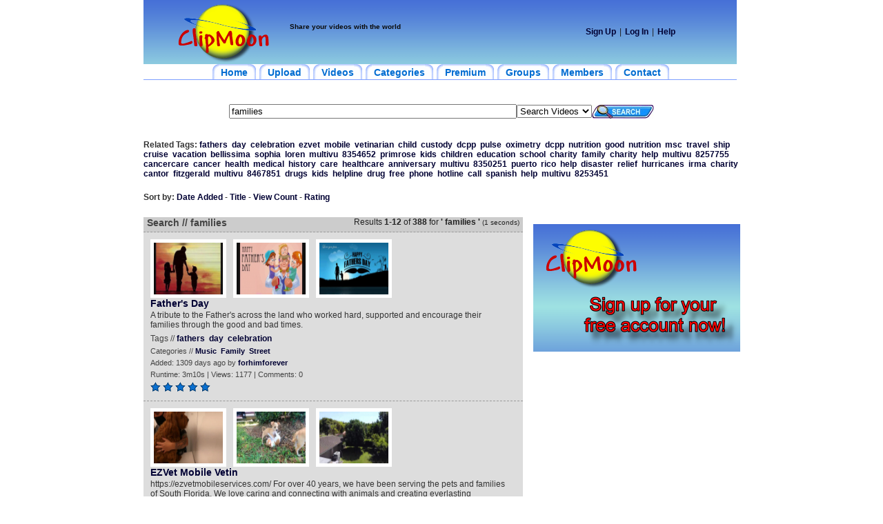

--- FILE ---
content_type: text/html; charset=UTF-8
request_url: http://www.clipmoon.com/tags/fresh-1/families/
body_size: 9439
content:
<html>
<head>
<title>ClipMoon - Families - Videos</title>
<meta http-equiv="Content-Type" content="text/html; charset=utf-8">
<META HTTP-EQUIV="Keywords" CONTENT="families, videos, upload, share, watch, sharing, community">
<META NAME="Title" CONTENT="ClipMoon - Families - Videos">
<META NAME="Keywords" CONTENT="families, videos, upload, share, watch, sharing, community">
<META NAME="Description" CONTENT="Find free families videos. Watch, upload and share videos. Get unlimited video hosting space. Your funny and free community.">
<META NAME="Abstractn" CONTENT="Find free families videos. Watch, upload and share videos. Get unlimited video hosting space. Your funny and free community.">
<META NAME="Page-Topic" CONTENT="Media">
<META NAME="Page-Type" CONTENT="Video">
<META NAME="Revisit-after" CONTENT="14 days"> 
<META NAME="Robots" CONTENT="INDEX,FOLLOW">
<META NAME="Language" CONTENT="EN">
<META NAME="Audience" CONTENT="All">

<link rel="alternate" type="application/rss+xml" title="RSS - 20 newest videos" href="http://www.clipmoon.com/rss/new/" /> 
<link rel="alternate" type="application/rss+xml" title="RSS - 20 most viewed videos" href="http://www.clipmoon.com/rss/views/" /> 
<link rel="alternate" type="application/rss+xml" title="RSS - 20 most commented videos" href="http://www.clipmoon.com/rss/comments/" />



<!--!!!!!!!!!!!!!!!!!!!!!!!! LIBRARY !!!!!!!!!!!!!!!!!!!!!!!!!!!!!!!!!!!-->
	<script src="http://www.clipmoon.com/ajax/cpaint2.inc.js" type="text/javascript"></script>
	<script src="http://www.clipmoon.com/js/myjavascriptfx.js" type="text/javascript"></script>
	<!-- !!!!!!!!!!!!!!!!!!!!!!!!!!!!!!!!!!!!!!!!!!!!!!!!!!!!!!!!!!!!!! -->

	<!--!!!!!!!!!!!!!!!!!!!!!!!!! Processing SCRIPT !!!!!!!!!!!!!!!!!!!-->
	<script language=JavaScript src=http://www.clipmoon.com/js/myjavascriptajax.js></script>
	<script language=JavaScript src=http://www.clipmoon.com/js/myjavascript.js></script>
	<link href="http://www.clipmoon.com/css/style.css" rel="stylesheet" type="text/css">
	<link href="http://www.clipmoon.com/css/menue.css" rel="stylesheet" type="text/css">
	<!--[if lte IE 6]><style>img.logo { behavior: url("http://www.clipmoon.com/css/iepngfix.htc") }</style><![endif]-->
	<!--[if lte IE 7]>
  <link href="http://www.clipmoon.com/css/ie.css" type="text/css" rel="stylesheet" media="all" />
  <![endif]-->
	<!-- !!!!!!!!!!!!!!!!!!!!!!!!!!!!!!!!!!!!!!!!!!!!!!!!!!!!!!!!!!!!!! -->



</head>
<body leftmargin="0" topmargin="0" marginwidth="0" marginheight="0" background-color="#F2F2F2" >






<table width="780" border="0" align="center" cellpadding="0" cellspacing="0" bgcolor="#FFFFFF">



  <tr>



    <td><table width="100%" border="0" cellspacing="0" cellpadding="0">



      <tr>







        <td><table width="778" border="0" cellspacing="0" cellpadding="0">



          <tr>



            <td><table width="100%"  border="0" cellspacing="0" cellpadding="0">



              <tr>



                <td><table width="100%"  border="0" cellspacing="0" cellpadding="0">



                  <tr>



                    



                    <td><table width="100%"  border="0" cellspacing="0" cellpadding="0">



                      <tr>



                        <td><table width="100%"  border="0" cellspacing="0" cellpadding="0">



                          <tr>











                            <TD vAlign=top>



                                 <div align="left">



                   <TABLE cellSpacing=0 cellPadding=0 width=860 border=0 background="http://www.clipmoon.com/images/g.gif">



                                <TBODY>



                                        <TR vAlign=center>



						<td height="93" align="right" width=212><a href="http://www.clipmoon.com">
							<img class="logo" src="http://www.clipmoon.com/images/cm3.png" width="200" height="93"></a></td>



						<td height="40">
						<h1><span class="style1"></span><font color="#A92534" size="4"><b><span class="deep_gray_ragular">Share your videos with the world</span></b></font></h1>
						</td>



						<TD align=center><span class="normal_blue">             




						



						



						






    <TABLE cellSpacing=0 cellPadding=0 border=0>



    <TBODY>



    <TR>



       <TD align="right">



		<A href="http://www.clipmoon.com/signup/"><STRONG>Sign Up</STRONG></A>



	   </TD>



		<TD



				style="PADDING-RIGHT: 5px; PADDING-LEFT: 5px; PADDING-BOTTOM: 0px; PADDING-TOP: 0px">|



		</TD>



		<TD align="center">



			<A href="http://www.clipmoon.com/login/">Log In</A>



		</TD>



		<TD



				style="PADDING-RIGHT: 5px; PADDING-LEFT: 5px; PADDING-BOTTOM: 0px; PADDING-TOP: 0px">|



		</TD>



		<TD style="PADDING-RIGHT: 5px">



			<A href="http://www.clipmoon.com/help/">Help</A>



		</TD>



		<TD align="right">&nbsp;



			</TD>



	</TR>	



	</TBODY></TABLE></TD></TR>



	</TBODY>



    </TABLE>



 


</span>



</td>



</tr>



</tbody>



</table>







</td>



</tr>



					<tr>






<td>



<div id="glowingtabs">
<ul>
<li><a href="http://www.clipmoon.com" title="Home"><span>Home</span></a></li>
<li><a href="http://www.clipmoon.com/upload-videos/" title="Upload Videos"><span>Upload</span></a></li>
<li><a href="http://www.clipmoon.com/watch-videos/" title="Watch Videos"><span>Videos</span></a></li>
<li><a href="http://www.clipmoon.com/video-categories/" title="Video Categories"><span>Categories</span></a></li>
<li><a href="http://www.clipmoon.com/premium-account/" title="Premium Account"><span>Premium</span></a></li>
<li><a href="http://www.clipmoon.com/groups/" title="Groups"><span>Groups</span></a></li>
<li><a href="http://www.clipmoon.com/members/" title="Members"><span>Members</span></a></li>
<li><a href="http://www.clipmoon.com/contact/" title="Contact"><span>Contact</span></a></li>
</ul>
<br style="clear: left" />
</td>



					</tr>






  </table></td>



					</tr>



</table></td>



</tr>



</table></td>



  </tr>



<tr>
<td height="15" align="center" background="http://www.clipmoon.com/images/nv_1_bg.jpg" class="normal_blue"></td>
</tr>
 </table></td>
</tr>








 
                                <table width="100%" border="0" cellspacing="0" cellpadding="0" id="table1">

                                <tr>

                                        <td align="center"><!--Copy and paste the code below into the location on your website where the ad will appear.-->
</td>

                                </tr>

                                </table><br /><tr>
        <FORM name=searchForm action="http://www.clipmoon.com/search_result2.php" method="get">
                <td align="center">
                        <table width="764"  border="0" cellspacing="0" cellpadding="0">
                        <tr>
                                <td>
                                        <table width="100%"  border="0" cellspacing="0" cellpadding="0">
                                        <tr>
                                                <td width="100">&nbsp;</td>
                                                <td height="34">
                                                        <INPUT size=50 tabIndex=1 maxLength=128 name="search_id" value="families">
                                                </td>
                                                <td><SELECT name=search_typ class=select_back_white>
                                                        <OPTION value=search_videos>Search Videos</OPTION>                                                        <OPTION value=search_users>Search Users</OPTION>                                                        <OPTION value=search_groups>Search Groups</OPTION>                                                    </SELECT>
                                                </td>
                                        <td><input type=image src="http://www.clipmoon.com/images/search_b.jpg" width="90" height="20"></td>
                                        <td width="100">&nbsp;</td>
                                        </tr>
                                        </table>
                                </td>
                        </tr>
                        </table>

                    </td>
        </FORM>
</tr>





<tr>
                <td align="center" valign="top">
<table width="746"  border="0" cellspacing="0" cellpadding="0">

                  <tr>
                  <td height=5>&nbsp;</td></tr>
                  <tr><td width=746>

<tr>
<td valign=top height=250>
         
<div style="MARGIN-BOTTOM: 10px; COLOR: #333; PADDING-TOP: 10px">
<strong>Related Tags:</strong>
<a style="FONT-SIZE: 12px" href="http://www.clipmoon.com/tags/fresh-1/fathers/">fathers</a>&nbsp;
<a style="FONT-SIZE: 12px" href="http://www.clipmoon.com/tags/fresh-1/day/">day</a>&nbsp;
<a style="FONT-SIZE: 12px" href="http://www.clipmoon.com/tags/fresh-1/celebration/">celebration</a>&nbsp;
<a style="FONT-SIZE: 12px" href="http://www.clipmoon.com/tags/fresh-1/ezvet/">ezvet</a>&nbsp;
<a style="FONT-SIZE: 12px" href="http://www.clipmoon.com/tags/fresh-1/mobile/">mobile</a>&nbsp;
<a style="FONT-SIZE: 12px" href="http://www.clipmoon.com/tags/fresh-1/vetinarian/">vetinarian</a>&nbsp;
<a style="FONT-SIZE: 12px" href="http://www.clipmoon.com/tags/fresh-1/child/">child</a>&nbsp;
<a style="FONT-SIZE: 12px" href="http://www.clipmoon.com/tags/fresh-1/custody/">custody</a>&nbsp;
<a style="FONT-SIZE: 12px" href="http://www.clipmoon.com/tags/fresh-1/dcpp/">dcpp</a>&nbsp;
<a style="FONT-SIZE: 12px" href="http://www.clipmoon.com/tags/fresh-1/pulse/">pulse</a>&nbsp;
<a style="FONT-SIZE: 12px" href="http://www.clipmoon.com/tags/fresh-1/oximetry/">oximetry</a>&nbsp;
<a style="FONT-SIZE: 12px" href="http://www.clipmoon.com/tags/fresh-1/dcpp/">dcpp</a>&nbsp;
<a style="FONT-SIZE: 12px" href="http://www.clipmoon.com/tags/fresh-1/nutrition/">nutrition</a>&nbsp;
<a style="FONT-SIZE: 12px" href="http://www.clipmoon.com/tags/fresh-1/good/">good</a>&nbsp;
<a style="FONT-SIZE: 12px" href="http://www.clipmoon.com/tags/fresh-1/nutrition/">nutrition</a>&nbsp;
<a style="FONT-SIZE: 12px" href="http://www.clipmoon.com/tags/fresh-1/msc/">msc</a>&nbsp;
<a style="FONT-SIZE: 12px" href="http://www.clipmoon.com/tags/fresh-1/travel/">travel</a>&nbsp;
<a style="FONT-SIZE: 12px" href="http://www.clipmoon.com/tags/fresh-1/ship/">ship</a>&nbsp;
<a style="FONT-SIZE: 12px" href="http://www.clipmoon.com/tags/fresh-1/cruise/">cruise</a>&nbsp;
<a style="FONT-SIZE: 12px" href="http://www.clipmoon.com/tags/fresh-1/vacation/">vacation</a>&nbsp;
<a style="FONT-SIZE: 12px" href="http://www.clipmoon.com/tags/fresh-1/bellissima/">bellissima</a>&nbsp;
<a style="FONT-SIZE: 12px" href="http://www.clipmoon.com/tags/fresh-1/sophia/">sophia</a>&nbsp;
<a style="FONT-SIZE: 12px" href="http://www.clipmoon.com/tags/fresh-1/loren/">loren</a>&nbsp;
<a style="FONT-SIZE: 12px" href="http://www.clipmoon.com/tags/fresh-1/multivu/">multivu</a>&nbsp;
<a style="FONT-SIZE: 12px" href="http://www.clipmoon.com/tags/fresh-1/8354652/">8354652</a>&nbsp;
<a style="FONT-SIZE: 12px" href="http://www.clipmoon.com/tags/fresh-1/primrose/">primrose</a>&nbsp;
<a style="FONT-SIZE: 12px" href="http://www.clipmoon.com/tags/fresh-1/kids/">kids</a>&nbsp;
<a style="FONT-SIZE: 12px" href="http://www.clipmoon.com/tags/fresh-1/children/">children</a>&nbsp;
<a style="FONT-SIZE: 12px" href="http://www.clipmoon.com/tags/fresh-1/education/">education</a>&nbsp;
<a style="FONT-SIZE: 12px" href="http://www.clipmoon.com/tags/fresh-1/school/">school</a>&nbsp;
<a style="FONT-SIZE: 12px" href="http://www.clipmoon.com/tags/fresh-1/charity/">charity</a>&nbsp;
<a style="FONT-SIZE: 12px" href="http://www.clipmoon.com/tags/fresh-1/family/">family</a>&nbsp;
<a style="FONT-SIZE: 12px" href="http://www.clipmoon.com/tags/fresh-1/charity/">charity</a>&nbsp;
<a style="FONT-SIZE: 12px" href="http://www.clipmoon.com/tags/fresh-1/help/">help</a>&nbsp;
<a style="FONT-SIZE: 12px" href="http://www.clipmoon.com/tags/fresh-1/multivu/">multivu</a>&nbsp;
<a style="FONT-SIZE: 12px" href="http://www.clipmoon.com/tags/fresh-1/8257755/">8257755</a>&nbsp;
<a style="FONT-SIZE: 12px" href="http://www.clipmoon.com/tags/fresh-1/cancercare/">cancercare</a>&nbsp;
<a style="FONT-SIZE: 12px" href="http://www.clipmoon.com/tags/fresh-1/cancer/">cancer</a>&nbsp;
<a style="FONT-SIZE: 12px" href="http://www.clipmoon.com/tags/fresh-1/health/">health</a>&nbsp;
<a style="FONT-SIZE: 12px" href="http://www.clipmoon.com/tags/fresh-1/medical/">medical</a>&nbsp;
<a style="FONT-SIZE: 12px" href="http://www.clipmoon.com/tags/fresh-1/history/">history</a>&nbsp;
<a style="FONT-SIZE: 12px" href="http://www.clipmoon.com/tags/fresh-1/care/">care</a>&nbsp;
<a style="FONT-SIZE: 12px" href="http://www.clipmoon.com/tags/fresh-1/healthcare/">healthcare</a>&nbsp;
<a style="FONT-SIZE: 12px" href="http://www.clipmoon.com/tags/fresh-1/anniversary/">anniversary</a>&nbsp;
<a style="FONT-SIZE: 12px" href="http://www.clipmoon.com/tags/fresh-1/multivu/">multivu</a>&nbsp;
<a style="FONT-SIZE: 12px" href="http://www.clipmoon.com/tags/fresh-1/8350251/">8350251</a>&nbsp;
<a style="FONT-SIZE: 12px" href="http://www.clipmoon.com/tags/fresh-1/puerto/">puerto</a>&nbsp;
<a style="FONT-SIZE: 12px" href="http://www.clipmoon.com/tags/fresh-1/rico/">rico</a>&nbsp;
<a style="FONT-SIZE: 12px" href="http://www.clipmoon.com/tags/fresh-1/help/">help</a>&nbsp;
<a style="FONT-SIZE: 12px" href="http://www.clipmoon.com/tags/fresh-1/disaster/">disaster</a>&nbsp;
<a style="FONT-SIZE: 12px" href="http://www.clipmoon.com/tags/fresh-1/relief/">relief</a>&nbsp;
<a style="FONT-SIZE: 12px" href="http://www.clipmoon.com/tags/fresh-1/hurricanes/">hurricanes</a>&nbsp;
<a style="FONT-SIZE: 12px" href="http://www.clipmoon.com/tags/fresh-1/irma/">irma</a>&nbsp;
<a style="FONT-SIZE: 12px" href="http://www.clipmoon.com/tags/fresh-1/charity/">charity</a>&nbsp;
<a style="FONT-SIZE: 12px" href="http://www.clipmoon.com/tags/fresh-1/cantor/">cantor</a>&nbsp;
<a style="FONT-SIZE: 12px" href="http://www.clipmoon.com/tags/fresh-1/fitzgerald/">fitzgerald</a>&nbsp;
<a style="FONT-SIZE: 12px" href="http://www.clipmoon.com/tags/fresh-1/multivu/">multivu</a>&nbsp;
<a style="FONT-SIZE: 12px" href="http://www.clipmoon.com/tags/fresh-1/8467851/">8467851</a>&nbsp;
<a style="FONT-SIZE: 12px" href="http://www.clipmoon.com/tags/fresh-1/drugs/">drugs</a>&nbsp;
<a style="FONT-SIZE: 12px" href="http://www.clipmoon.com/tags/fresh-1/kids/">kids</a>&nbsp;
<a style="FONT-SIZE: 12px" href="http://www.clipmoon.com/tags/fresh-1/helpline/">helpline</a>&nbsp;
<a style="FONT-SIZE: 12px" href="http://www.clipmoon.com/tags/fresh-1/drug/">drug</a>&nbsp;
<a style="FONT-SIZE: 12px" href="http://www.clipmoon.com/tags/fresh-1/free/">free</a>&nbsp;
<a style="FONT-SIZE: 12px" href="http://www.clipmoon.com/tags/fresh-1/phone/">phone</a>&nbsp;
<a style="FONT-SIZE: 12px" href="http://www.clipmoon.com/tags/fresh-1/hotline/">hotline</a>&nbsp;
<a style="FONT-SIZE: 12px" href="http://www.clipmoon.com/tags/fresh-1/call/">call</a>&nbsp;
<a style="FONT-SIZE: 12px" href="http://www.clipmoon.com/tags/fresh-1/spanish/">spanish</a>&nbsp;
<a style="FONT-SIZE: 12px" href="http://www.clipmoon.com/tags/fresh-1/help/">help</a>&nbsp;
<a style="FONT-SIZE: 12px" href="http://www.clipmoon.com/tags/fresh-1/multivu/">multivu</a>&nbsp;
<a style="FONT-SIZE: 12px" href="http://www.clipmoon.com/tags/fresh-1/8253451/">8253451</a>&nbsp;
</div>

<DIV style="MARGIN-BOTTOM: 10px; COLOR: #333; PADDING-TOP: 10px">
<B>Sort by:</B>
<A href="http://www.clipmoon.com/tags/fresh-1/families/">Date Added</A> -
<A href="http://www.clipmoon.com/tags/title-1/families/">Title</A> -
<A href="http://www.clipmoon.com/tags/views-1/families/">View Count</A> -
<A href="http://www.clipmoon.com/tags/rate-1/families/">Rating</A></DIV>

<DIV style="PADDING-BOTTOM: 12px"></DIV>
<TABLE cellSpacing=0 cellPadding=0 width="100%" align=center border=0>
<TBODY>
<TR vAlign=top>
<TD style="PADDING-RIGHT: 15px">
        <TABLE class=roundedTable cellSpacing=0 cellPadding=0 width=550 align=center bgColor=#dddddd border=0>
        <TBODY>
        <TR>
        <TD></TD>
        <TD width=550>

                <DIV class=moduleTitleBar>
        <TABLE cellSpacing=0 cellPadding=0 width="100%" border=0 id="table5">
        <TBODY>
        <TR vAlign=top>
        <TD>
        <DIV class=moduleTitle>Search // families</DIV></TD>
        <TD align=right>
        <DIV style="MARGIN-RIGHT: 5px">Results <B>1</B>-<B>12</B> of <B>388</B> for
        <B>
        '         families
         '
        </B>
        <SPAN style="FONT-SIZE: smaller"> (1 seconds)</SPAN>
        </DIV>
        </TD>
        </TR>
        </TBODY>
        </TABLE>
        </DIV>


                        <DIV class=moduleEntry>
        <TABLE cellSpacing=0 cellPadding=0 width="100%" border=0 id="table6">
        <TBODY>
        <TR vAlign=top>
        <TD>
        <TABLE cellSpacing=0 cellPadding=0 border=0 id="table7"><TBODY><TR>
        <TD><A href="http://www.clipmoon.com/videos/75350cf/father-s-day.html">
        <IMG class=moduleEntryThumb height=75 src="http://www.clipmoon.com/thumb/1_75350.jpg" width=100>
        </A>
        </TD>
        <TD>
        <A href="http://www.clipmoon.com/videos/75350cf/father-s-day.html">
        <IMG class=moduleEntryThumb height=75 src="http://www.clipmoon.com/thumb/2_75350.jpg" width=100>
        </A>
        </TD>
        <TD>
        <A href="http://www.clipmoon.com/videos/75350cf/father-s-day.html">
        <IMG class=moduleEntryThumb height=75 src="http://www.clipmoon.com/thumb/3_75350.jpg" width=100>
        </A>
        </TD>
        </TR></TBODY></TABLE>
        <DIV class=moduleEntryTitle>
        <A href="http://www.clipmoon.com/videos/75350cf/father-s-day.html">Father's Day</A></DIV>
        <DIV class=moduleEntryDescription>A tribute to the Father's across the land who worked hard, supported and encourage their families through the good and bad times.</DIV>
        <DIV class=moduleEntryTags>Tags //
        
                <A href="http://www.clipmoon.com/tags/fresh-1/fathers/">fathers</A>&nbsp;
                <A href="http://www.clipmoon.com/tags/fresh-1/day/">day</A>&nbsp;
                <A href="http://www.clipmoon.com/tags/fresh-1/celebration/">celebration</A>&nbsp;
                </DIV>

        <DIV class=moduleEntryDetails>Categories //
        

                <A href="http://www.clipmoon.com/video-categories/8/music-1.html">Music</A>&nbsp;
                <A href="http://www.clipmoon.com/video-categories/14/family-1.html">Family</A>&nbsp;
                <A href="http://www.clipmoon.com/video-categories/21/street-1.html">Street</A>&nbsp;
                </DIV>
        
        <DIV class=moduleEntryDetails>Added:
        
        1309 days  ago by
        
        <A href="http://www.clipmoon.com/user/forhimforever/">forhimforever</A>
        </DIV>
        <DIV class=moduleEntryDetails>
         
 
 
            
Runtime: 3m10s | Views: 1177 |
        
        Comments: 0
        </DIV>
        <NOBR><img src='http://www.clipmoon.com/images/star.gif' width=15>&nbsp;<img src='http://www.clipmoon.com/images/star.gif' width=15>&nbsp;<img src='http://www.clipmoon.com/images/star.gif' width=15>&nbsp;<img src='http://www.clipmoon.com/images/star.gif' width=15>&nbsp;<img src='http://www.clipmoon.com/images/star.gif' width=15>&nbsp;</NOBR></TD>
        
        <TD width="1%">
        &nbsp;<p>&nbsp;</p>
		<p>&nbsp;</TD></TR>
        </TABLE>
        </DIV>
                                <DIV class=moduleEntry>
        <TABLE cellSpacing=0 cellPadding=0 width="100%" border=0 id="table6">
        <TBODY>
        <TR vAlign=top>
        <TD>
        <TABLE cellSpacing=0 cellPadding=0 border=0 id="table7"><TBODY><TR>
        <TD><A href="http://www.clipmoon.com/videos/7505950/ezvet-mobile-vetin.html">
        <IMG class=moduleEntryThumb height=75 src="http://www.clipmoon.com/thumb/1_75059.jpg" width=100>
        </A>
        </TD>
        <TD>
        <A href="http://www.clipmoon.com/videos/7505950/ezvet-mobile-vetin.html">
        <IMG class=moduleEntryThumb height=75 src="http://www.clipmoon.com/thumb/2_75059.jpg" width=100>
        </A>
        </TD>
        <TD>
        <A href="http://www.clipmoon.com/videos/7505950/ezvet-mobile-vetin.html">
        <IMG class=moduleEntryThumb height=75 src="http://www.clipmoon.com/thumb/3_75059.jpg" width=100>
        </A>
        </TD>
        </TR></TBODY></TABLE>
        <DIV class=moduleEntryTitle>
        <A href="http://www.clipmoon.com/videos/7505950/ezvet-mobile-vetin.html">EZVet Mobile Vetin</A></DIV>
        <DIV class=moduleEntryDescription>https://ezvetmobileservices.com/ 

For over 40 years, we have been serving the pets and families of South Florida. We love caring and connecting with animals and creating everlasting relationships. We provide veterinary care for your fur baby as if they were our own, and ensure that they receive the highest quality attention, from annual vaccines to acute care without leaving your home.</DIV>
        <DIV class=moduleEntryTags>Tags //
        
                <A href="http://www.clipmoon.com/tags/fresh-1/ezvet/">ezvet</A>&nbsp;
                <A href="http://www.clipmoon.com/tags/fresh-1/mobile/">mobile</A>&nbsp;
                <A href="http://www.clipmoon.com/tags/fresh-1/vetinarian/">vetinarian</A>&nbsp;
                </DIV>

        <DIV class=moduleEntryDetails>Categories //
        

                <A href="http://www.clipmoon.com/video-categories/9/pets-and-animals-1.html">Pets and Animals</A>&nbsp;
                </DIV>
        
        <DIV class=moduleEntryDetails>Added:
        
        1645 days  ago by
        
        <A href="http://www.clipmoon.com/user/johngeltkn/">johngeltkn</A>
        </DIV>
        <DIV class=moduleEntryDetails>
         
 
 
 
 
 
            
Runtime: 0m54s | Views: 1254 |
        
        Comments: 0
        </DIV>
        <NOBR><img src='http://www.clipmoon.com/images/star.gif' width=15>&nbsp;<img src='http://www.clipmoon.com/images/star.gif' width=15>&nbsp;<img src='http://www.clipmoon.com/images/star.gif' width=15>&nbsp;<img src='http://www.clipmoon.com/images/star.gif' width=15>&nbsp;<img src='http://www.clipmoon.com/images/star.gif' width=15>&nbsp;</NOBR></TD>
        
        <TD width="1%">
        &nbsp;<p>&nbsp;</p>
		<p>&nbsp;</TD></TR>
        </TABLE>
        </DIV>
                                <DIV class=moduleEntry>
        <TABLE cellSpacing=0 cellPadding=0 width="100%" border=0 id="table6">
        <TBODY>
        <TR vAlign=top>
        <TD>
        <TABLE cellSpacing=0 cellPadding=0 border=0 id="table7"><TBODY><TR>
        <TD><A href="http://www.clipmoon.com/videos/74935e7/can-my-ex-spouse-make-me-pay-for-a-private-school-for-our-child-in-new-jersey-.html">
        <IMG class=moduleEntryThumb height=75 src="http://www.clipmoon.com/thumb/1_74935.jpg" width=100>
        </A>
        </TD>
        <TD>
        <A href="http://www.clipmoon.com/videos/74935e7/can-my-ex-spouse-make-me-pay-for-a-private-school-for-our-child-in-new-jersey-.html">
        <IMG class=moduleEntryThumb height=75 src="http://www.clipmoon.com/thumb/2_74935.jpg" width=100>
        </A>
        </TD>
        <TD>
        <A href="http://www.clipmoon.com/videos/74935e7/can-my-ex-spouse-make-me-pay-for-a-private-school-for-our-child-in-new-jersey-.html">
        <IMG class=moduleEntryThumb height=75 src="http://www.clipmoon.com/thumb/3_74935.jpg" width=100>
        </A>
        </TD>
        </TR></TBODY></TABLE>
        <DIV class=moduleEntryTitle>
        <A href="http://www.clipmoon.com/videos/74935e7/can-my-ex-spouse-make-me-pay-for-a-private-school-for-our-child-in-new-jersey-.html">Can My Ex Spouse Make Me Pay for a Private School for Our Child in New Jersey?</A></DIV>
        <DIV class=moduleEntryDescription>http://familylaw.video  Making decisions with your ex regarding your children can be challenging.  Allison Williams explains the law.

You can find out more about the subject or get legal help at:
http://familylawyersnewjersey.com
or call: (908) 810-1083

Williams Law Group, LLC
830 Morris Turnpike, #206
Short Hills, NJ 07078

Williams Law Group helps families through all types of family issues.</DIV>
        <DIV class=moduleEntryTags>Tags //
        
                <A href="http://www.clipmoon.com/tags/fresh-1/child/">child</A>&nbsp;
                <A href="http://www.clipmoon.com/tags/fresh-1/custody/">custody</A>&nbsp;
                </DIV>

        <DIV class=moduleEntryDetails>Categories //
        

                <A href="http://www.clipmoon.com/video-categories/10/miscellaneous-1.html">Miscellaneous</A>&nbsp;
                </DIV>
        
        <DIV class=moduleEntryDetails>Added:
        
        1788 days  ago by
        
        <A href="http://www.clipmoon.com/user/johngeltkn/">johngeltkn</A>
        </DIV>
        <DIV class=moduleEntryDetails>
         
 
 
            
Runtime: 1m7s | Views: 1405 |
        
        Comments: 0
        </DIV>
        <NOBR>Not yet rated</NOBR></TD>
        
        <TD width="1%">
        &nbsp;<p>&nbsp;</p>
		<p>&nbsp;</TD></TR>
        </TABLE>
        </DIV>
                                <DIV class=moduleEntry>
        <TABLE cellSpacing=0 cellPadding=0 width="100%" border=0 id="table6">
        <TBODY>
        <TR vAlign=top>
        <TD>
        <TABLE cellSpacing=0 cellPadding=0 border=0 id="table7"><TBODY><TR>
        <TD><A href="http://www.clipmoon.com/videos/74876e2/what-is-child-custody-.html">
        <IMG class=moduleEntryThumb height=75 src="http://www.clipmoon.com/thumb/1_74876.jpg" width=100>
        </A>
        </TD>
        <TD>
        <A href="http://www.clipmoon.com/videos/74876e2/what-is-child-custody-.html">
        <IMG class=moduleEntryThumb height=75 src="http://www.clipmoon.com/thumb/2_74876.jpg" width=100>
        </A>
        </TD>
        <TD>
        <A href="http://www.clipmoon.com/videos/74876e2/what-is-child-custody-.html">
        <IMG class=moduleEntryThumb height=75 src="http://www.clipmoon.com/thumb/3_74876.jpg" width=100>
        </A>
        </TD>
        </TR></TBODY></TABLE>
        <DIV class=moduleEntryTitle>
        <A href="http://www.clipmoon.com/videos/74876e2/what-is-child-custody-.html">What is Child Custody?</A></DIV>
        <DIV class=moduleEntryDescription>http://familylaw.video  Allison Williams from the Williams Law Group defines child custody.

You can find out more about the subject or get legal help at:
http://familylawyersnewjersey.com
or call: (908) 810-1083	

Williams Law Group, LLC
830 Morris Turnpike, #206
Short Hills, NJ 07078
Williams Law Group helps families through all types of family issues.</DIV>
        <DIV class=moduleEntryTags>Tags //
        
                <A href="http://www.clipmoon.com/tags/fresh-1/dcpp/">dcpp</A>&nbsp;
                </DIV>

        <DIV class=moduleEntryDetails>Categories //
        

                <A href="http://www.clipmoon.com/video-categories/10/miscellaneous-1.html">Miscellaneous</A>&nbsp;
                </DIV>
        
        <DIV class=moduleEntryDetails>Added:
        
        1877 days  ago by
        
        <A href="http://www.clipmoon.com/user/johngeltkn/">johngeltkn</A>
        </DIV>
        <DIV class=moduleEntryDetails>
         
 
 
 
 
 
            
Runtime: 0m52s | Views: 1016 |
        
        Comments: 0
        </DIV>
        <NOBR>Not yet rated</NOBR></TD>
        
        <TD width="1%">
        &nbsp;<p>&nbsp;</p>
		<p>&nbsp;</TD></TR>
        </TABLE>
        </DIV>
                                <DIV class=moduleEntry>
        <TABLE cellSpacing=0 cellPadding=0 width="100%" border=0 id="table6">
        <TBODY>
        <TR vAlign=top>
        <TD>
        <TABLE cellSpacing=0 cellPadding=0 border=0 id="table7"><TBODY><TR>
        <TD><A href="http://www.clipmoon.com/videos/74868c7/fingertip-pulse-oximeter-how-to-use.html">
        <IMG class=moduleEntryThumb height=75 src="http://www.clipmoon.com/thumb/1_74868.jpg" width=100>
        </A>
        </TD>
        <TD>
        <A href="http://www.clipmoon.com/videos/74868c7/fingertip-pulse-oximeter-how-to-use.html">
        <IMG class=moduleEntryThumb height=75 src="http://www.clipmoon.com/thumb/2_74868.jpg" width=100>
        </A>
        </TD>
        <TD>
        <A href="http://www.clipmoon.com/videos/74868c7/fingertip-pulse-oximeter-how-to-use.html">
        <IMG class=moduleEntryThumb height=75 src="http://www.clipmoon.com/thumb/3_74868.jpg" width=100>
        </A>
        </TD>
        </TR></TBODY></TABLE>
        <DIV class=moduleEntryTitle>
        <A href="http://www.clipmoon.com/videos/74868c7/fingertip-pulse-oximeter-how-to-use.html">Fingertip Pulse Oximeter - How to Use</A></DIV>
        <DIV class=moduleEntryDescription>https://empirexshop.com/product/pulse-oximeter-finger-clip/ Fingertip pulse oximeter for simple daily checking, can be used in families, school, social care institutions, community center, etc.</DIV>
        <DIV class=moduleEntryTags>Tags //
        
                <A href="http://www.clipmoon.com/tags/fresh-1/pulse/">pulse</A>&nbsp;
                <A href="http://www.clipmoon.com/tags/fresh-1/oximetry/">oximetry</A>&nbsp;
                </DIV>

        <DIV class=moduleEntryDetails>Categories //
        

                <A href="http://www.clipmoon.com/video-categories/10/miscellaneous-1.html">Miscellaneous</A>&nbsp;
                </DIV>
        
        <DIV class=moduleEntryDetails>Added:
        
        1890 days  ago by
        
        <A href="http://www.clipmoon.com/user/johngeltkn/">johngeltkn</A>
        </DIV>
        <DIV class=moduleEntryDetails>
         
 
 
 
 
 
            
Runtime: 0m46s | Views: 967 |
        
        Comments: 0
        </DIV>
        <NOBR>Not yet rated</NOBR></TD>
        
        <TD width="1%">
        &nbsp;<p>&nbsp;</p>
		<p>&nbsp;</TD></TR>
        </TABLE>
        </DIV>
                                <DIV class=moduleEntry>
        <TABLE cellSpacing=0 cellPadding=0 width="100%" border=0 id="table6">
        <TBODY>
        <TR vAlign=top>
        <TD>
        <TABLE cellSpacing=0 cellPadding=0 border=0 id="table7"><TBODY><TR>
        <TD><A href="http://www.clipmoon.com/videos/74820bd/at-what-age-can-my-children-decide-where-they-want-to-live-.html">
        <IMG class=moduleEntryThumb height=75 src="http://www.clipmoon.com/thumb/1_74820.jpg" width=100>
        </A>
        </TD>
        <TD>
        <A href="http://www.clipmoon.com/videos/74820bd/at-what-age-can-my-children-decide-where-they-want-to-live-.html">
        <IMG class=moduleEntryThumb height=75 src="http://www.clipmoon.com/thumb/2_74820.jpg" width=100>
        </A>
        </TD>
        <TD>
        <A href="http://www.clipmoon.com/videos/74820bd/at-what-age-can-my-children-decide-where-they-want-to-live-.html">
        <IMG class=moduleEntryThumb height=75 src="http://www.clipmoon.com/thumb/3_74820.jpg" width=100>
        </A>
        </TD>
        </TR></TBODY></TABLE>
        <DIV class=moduleEntryTitle>
        <A href="http://www.clipmoon.com/videos/74820bd/at-what-age-can-my-children-decide-where-they-want-to-live-.html">At What Age Can My Children Decide Where They Want to Live?</A></DIV>
        <DIV class=moduleEntryDescription>http://familylaw.video During a family dispute, the children can be given the choice of where they want to live.  Allison Williams explains the details.

You can find out more about the subject or get legal help at:

http://familylawyersnewjersey.com
or call: (908) 810-1083

Williams Law Group, LLC
830 Morris Turnpike, #206
Short Hills, NJ 07078

Williams Law Group helps families through all types of family issues.</DIV>
        <DIV class=moduleEntryTags>Tags //
        
                <A href="http://www.clipmoon.com/tags/fresh-1/dcpp/">dcpp</A>&nbsp;
                </DIV>

        <DIV class=moduleEntryDetails>Categories //
        

                <A href="http://www.clipmoon.com/video-categories/10/miscellaneous-1.html">Miscellaneous</A>&nbsp;
                </DIV>
        
        <DIV class=moduleEntryDetails>Added:
        
        1906 days  ago by
        
        <A href="http://www.clipmoon.com/user/johngeltkn/">johngeltkn</A>
        </DIV>
        <DIV class=moduleEntryDetails>
         
 
 
 
 
 
            
Runtime: 0m51s | Views: 1185 |
        
        Comments: 0
        </DIV>
        <NOBR>Not yet rated</NOBR></TD>
        
        <TD width="1%">
        &nbsp;<p>&nbsp;</p>
		<p>&nbsp;</TD></TR>
        </TABLE>
        </DIV>
                                <DIV class=moduleEntry>
        <TABLE cellSpacing=0 cellPadding=0 width="100%" border=0 id="table6">
        <TBODY>
        <TR vAlign=top>
        <TD>
        <TABLE cellSpacing=0 cellPadding=0 border=0 id="table7"><TBODY><TR>
        <TD><A href="http://www.clipmoon.com/videos/74660df/this-nutritional-information-can-save-and-extend-your-life.html">
        <IMG class=moduleEntryThumb height=75 src="http://www.clipmoon.com/thumb/1_74660.jpg" width=100>
        </A>
        </TD>
        <TD>
        <A href="http://www.clipmoon.com/videos/74660df/this-nutritional-information-can-save-and-extend-your-life.html">
        <IMG class=moduleEntryThumb height=75 src="http://www.clipmoon.com/thumb/2_74660.jpg" width=100>
        </A>
        </TD>
        <TD>
        <A href="http://www.clipmoon.com/videos/74660df/this-nutritional-information-can-save-and-extend-your-life.html">
        <IMG class=moduleEntryThumb height=75 src="http://www.clipmoon.com/thumb/3_74660.jpg" width=100>
        </A>
        </TD>
        </TR></TBODY></TABLE>
        <DIV class=moduleEntryTitle>
        <A href="http://www.clipmoon.com/videos/74660df/this-nutritional-information-can-save-and-extend-your-life.html">This Nutritional Information Can Save And Extend Your Life</A></DIV>
        <DIV class=moduleEntryDescription>Many families have a hard time trying to decide what foods they should be eating and which ones to avoid. The problem is a lot of the nutritional information out there is contradictory. This, along with the need to save time, to make quick lunches or dinners makes many families susceptible to making the wrong food choices.</DIV>
        <DIV class=moduleEntryTags>Tags //
        
                <A href="http://www.clipmoon.com/tags/fresh-1/nutrition/">nutrition</A>&nbsp;
                <A href="http://www.clipmoon.com/tags/fresh-1/good/">good</A>&nbsp;
                <A href="http://www.clipmoon.com/tags/fresh-1/nutrition/">nutrition</A>&nbsp;
                </DIV>

        <DIV class=moduleEntryDetails>Categories //
        

                <A href="http://www.clipmoon.com/video-categories/14/family-1.html">Family</A>&nbsp;
                </DIV>
        
        <DIV class=moduleEntryDetails>Added:
        
        1995 days  ago by
        
        <A href="http://www.clipmoon.com/user/rss41/">rss41</A>
        </DIV>
        <DIV class=moduleEntryDetails>
         
 
 
 
 
 
            
Runtime: 3m43s | Views: 1145 |
        
        Comments: 0
        </DIV>
        <NOBR>Not yet rated</NOBR></TD>
        
        <TD width="1%">
        &nbsp;<p>&nbsp;</p>
		<p>&nbsp;</TD></TR>
        </TABLE>
        </DIV>
                                <DIV class=moduleEntry>
        <TABLE cellSpacing=0 cellPadding=0 width="100%" border=0 id="table6">
        <TBODY>
        <TR vAlign=top>
        <TD>
        <TABLE cellSpacing=0 cellPadding=0 border=0 id="table7"><TBODY><TR>
        <TD><A href="http://www.clipmoon.com/videos/74127ef/msc-bellissima-ship-tour.html">
        <IMG class=moduleEntryThumb height=75 src="http://www.clipmoon.com/thumb/1_74127.jpg" width=100>
        </A>
        </TD>
        <TD>
        <A href="http://www.clipmoon.com/videos/74127ef/msc-bellissima-ship-tour.html">
        <IMG class=moduleEntryThumb height=75 src="http://www.clipmoon.com/thumb/2_74127.jpg" width=100>
        </A>
        </TD>
        <TD>
        <A href="http://www.clipmoon.com/videos/74127ef/msc-bellissima-ship-tour.html">
        <IMG class=moduleEntryThumb height=75 src="http://www.clipmoon.com/thumb/3_74127.jpg" width=100>
        </A>
        </TD>
        </TR></TBODY></TABLE>
        <DIV class=moduleEntryTitle>
        <A href="http://www.clipmoon.com/videos/74127ef/msc-bellissima-ship-tour.html">MSC Bellissima Ship Tour</A></DIV>
        <DIV class=moduleEntryDescription>On Saturday, March 2, MSC Cruises, the leading cruise line in Europe officially welcomed the latest addition to the Company’s modern fleet - MSC Bellissima. The Company’s new flagship was named in a glamourous and traditional maritime Naming Ceremony in the port of Southampton. A host of stars, VIPs, key travel partners and international media attended the event as well as top management from MSC Cruises and its parent company MSC Group. Gianluigi Aponte, MSC Group’s founder and executive chairman as well as the ship owner, attended together with the Aponte and Aponte-Vago families. MSC Cruises’ Godmother Sophia Loren officially named her 14th ship, which is fitting since the glamourous Hollywood legend is renowned for her style and elegance.
To view the multimedia release go to:
https://www.multivu.com/players/English/8354652-msc-cruises-bellissima-ship-christening/</DIV>
        <DIV class=moduleEntryTags>Tags //
        
                <A href="http://www.clipmoon.com/tags/fresh-1/msc/">msc</A>&nbsp;
                <A href="http://www.clipmoon.com/tags/fresh-1/travel/">travel</A>&nbsp;
                <A href="http://www.clipmoon.com/tags/fresh-1/ship/">ship</A>&nbsp;
                <A href="http://www.clipmoon.com/tags/fresh-1/cruise/">cruise</A>&nbsp;
                <A href="http://www.clipmoon.com/tags/fresh-1/vacation/">vacation</A>&nbsp;
                <A href="http://www.clipmoon.com/tags/fresh-1/bellissima/">bellissima</A>&nbsp;
                <A href="http://www.clipmoon.com/tags/fresh-1/sophia/">sophia</A>&nbsp;
                <A href="http://www.clipmoon.com/tags/fresh-1/loren/">loren</A>&nbsp;
                <A href="http://www.clipmoon.com/tags/fresh-1/multivu/">multivu</A>&nbsp;
                <A href="http://www.clipmoon.com/tags/fresh-1/8354652/">8354652</A>&nbsp;
                </DIV>

        <DIV class=moduleEntryDetails>Categories //
        

                <A href="http://www.clipmoon.com/video-categories/10/miscellaneous-1.html">Miscellaneous</A>&nbsp;
                </DIV>
        
        <DIV class=moduleEntryDetails>Added:
        
        2512 days  ago by
        
        <A href="http://www.clipmoon.com/user/multivuvideos/">MultiVuVideos</A>
        </DIV>
        <DIV class=moduleEntryDetails>
         
 
 
            
Runtime: 3m14s | Views: 1390 |
        
        Comments: 0
        </DIV>
        <NOBR>Not yet rated</NOBR></TD>
        
        <TD width="1%">
        &nbsp;<p>&nbsp;</p>
		<p>&nbsp;</TD></TR>
        </TABLE>
        </DIV>
                                <DIV class=moduleEntry>
        <TABLE cellSpacing=0 cellPadding=0 width="100%" border=0 id="table6">
        <TBODY>
        <TR vAlign=top>
        <TD>
        <TABLE cellSpacing=0 cellPadding=0 border=0 id="table7"><TBODY><TR>
        <TD><A href="http://www.clipmoon.com/videos/74060e6/primrose-schools-raises-914k-for-children-s-charities.html">
        <IMG class=moduleEntryThumb height=75 src="http://www.clipmoon.com/thumb/1_74060.jpg" width=100>
        </A>
        </TD>
        <TD>
        <A href="http://www.clipmoon.com/videos/74060e6/primrose-schools-raises-914k-for-children-s-charities.html">
        <IMG class=moduleEntryThumb height=75 src="http://www.clipmoon.com/thumb/2_74060.jpg" width=100>
        </A>
        </TD>
        <TD>
        <A href="http://www.clipmoon.com/videos/74060e6/primrose-schools-raises-914k-for-children-s-charities.html">
        <IMG class=moduleEntryThumb height=75 src="http://www.clipmoon.com/thumb/3_74060.jpg" width=100>
        </A>
        </TD>
        </TR></TBODY></TABLE>
        <DIV class=moduleEntryTitle>
        <A href="http://www.clipmoon.com/videos/74060e6/primrose-schools-raises-914k-for-children-s-charities.html">Primrose Schools Raises $914K for Children’s Charities</A></DIV>
        <DIV class=moduleEntryDescription>ATLANTA (January 29, 2019) – Leading early education and care provider Primrose Schools and its nearly 400 independently owned schools across the country joined forces for the most successful fundraising and volunteering year in the company's 36-year history. Through its Primrose PromiseSM CSR program, more than 63,000 Primrose children and their families engaged in giving efforts that generated more than $914,000 for local and national charities in 2018. These efforts represent a 16.8 percent increase over the company's 2017 impact.
Primrose Promise gives Primrose team members, children and their families meaningful opportunities to make a difference in their communities. Primrose Promise efforts focus on three key impact areas – people, the planet and philanthropy – and help Primrose fulfill its mission to forge a path that leads to a brighter future for all children.
To view the multimedia release go to:
https://www.multivu.com/players/English/8257755-primrose-schools-fundraising-record-csr/</DIV>
        <DIV class=moduleEntryTags>Tags //
        
                <A href="http://www.clipmoon.com/tags/fresh-1/primrose/">primrose</A>&nbsp;
                <A href="http://www.clipmoon.com/tags/fresh-1/kids/">kids</A>&nbsp;
                <A href="http://www.clipmoon.com/tags/fresh-1/children/">children</A>&nbsp;
                <A href="http://www.clipmoon.com/tags/fresh-1/education/">education</A>&nbsp;
                <A href="http://www.clipmoon.com/tags/fresh-1/school/">school</A>&nbsp;
                <A href="http://www.clipmoon.com/tags/fresh-1/charity/">charity</A>&nbsp;
                <A href="http://www.clipmoon.com/tags/fresh-1/family/">family</A>&nbsp;
                <A href="http://www.clipmoon.com/tags/fresh-1/charity/">charity</A>&nbsp;
                <A href="http://www.clipmoon.com/tags/fresh-1/help/">help</A>&nbsp;
                <A href="http://www.clipmoon.com/tags/fresh-1/multivu/">multivu</A>&nbsp;
                <A href="http://www.clipmoon.com/tags/fresh-1/8257755/">8257755</A>&nbsp;
                </DIV>

        <DIV class=moduleEntryDetails>Categories //
        

                <A href="http://www.clipmoon.com/video-categories/10/miscellaneous-1.html">Miscellaneous</A>&nbsp;
                </DIV>
        
        <DIV class=moduleEntryDetails>Added:
        
        2546 days  ago by
        
        <A href="http://www.clipmoon.com/user/multivuvideos/">MultiVuVideos</A>
        </DIV>
        <DIV class=moduleEntryDetails>
         
 
 
            
Runtime: 1m2s | Views: 1571 |
        
        Comments: 0
        </DIV>
        <NOBR>Not yet rated</NOBR></TD>
        
        <TD width="1%">
        &nbsp;<p>&nbsp;</p>
		<p>&nbsp;</TD></TR>
        </TABLE>
        </DIV>
                                <DIV class=moduleEntry>
        <TABLE cellSpacing=0 cellPadding=0 width="100%" border=0 id="table6">
        <TBODY>
        <TR vAlign=top>
        <TD>
        <TABLE cellSpacing=0 cellPadding=0 border=0 id="table7"><TBODY><TR>
        <TD><A href="http://www.clipmoon.com/videos/74057d9/thank-you-from-cancercare.html">
        <IMG class=moduleEntryThumb height=75 src="http://www.clipmoon.com/thumb/1_74057.jpg" width=100>
        </A>
        </TD>
        <TD>
        <A href="http://www.clipmoon.com/videos/74057d9/thank-you-from-cancercare.html">
        <IMG class=moduleEntryThumb height=75 src="http://www.clipmoon.com/thumb/2_74057.jpg" width=100>
        </A>
        </TD>
        <TD>
        <A href="http://www.clipmoon.com/videos/74057d9/thank-you-from-cancercare.html">
        <IMG class=moduleEntryThumb height=75 src="http://www.clipmoon.com/thumb/3_74057.jpg" width=100>
        </A>
        </TD>
        </TR></TBODY></TABLE>
        <DIV class=moduleEntryTitle>
        <A href="http://www.clipmoon.com/videos/74057d9/thank-you-from-cancercare.html">Thank you from CancerCare</A></DIV>
        <DIV class=moduleEntryDescription>NEW YORK, NY (January 28, 2019) – Today, CancerCare celebrated its 75th anniversary by revealing a new campaign “If It Matters To You, It Matters To Us.” The campaign declares CancerCare’s commitment to holistic, patient-centered support services, and celebrates a legacy of comprehensive care for people living with cancer.
“A cancer diagnosis turns a person’s life upside down. Throughout many doctors’ visits, tests and treatments, people with cancer often feel like they’re perceived as a patient rather than a person,” said CancerCare CEO, Patricia Goldsmith. “For 75 years, CancerCare has championed the importance of addressing what matters most to patients and their families through free, direct services to help cope with the emotional, practical and financial challenges of a cancer diagnosis.”
To view the multimedia release go to:
https://www.multivu.com/players/English/8350251-cancercare-75th-anniversary-cancer-community/</DIV>
        <DIV class=moduleEntryTags>Tags //
        
                <A href="http://www.clipmoon.com/tags/fresh-1/cancercare/">cancercare</A>&nbsp;
                <A href="http://www.clipmoon.com/tags/fresh-1/cancer/">cancer</A>&nbsp;
                <A href="http://www.clipmoon.com/tags/fresh-1/health/">health</A>&nbsp;
                <A href="http://www.clipmoon.com/tags/fresh-1/medical/">medical</A>&nbsp;
                <A href="http://www.clipmoon.com/tags/fresh-1/history/">history</A>&nbsp;
                <A href="http://www.clipmoon.com/tags/fresh-1/care/">care</A>&nbsp;
                <A href="http://www.clipmoon.com/tags/fresh-1/healthcare/">healthcare</A>&nbsp;
                <A href="http://www.clipmoon.com/tags/fresh-1/anniversary/">anniversary</A>&nbsp;
                <A href="http://www.clipmoon.com/tags/fresh-1/multivu/">multivu</A>&nbsp;
                <A href="http://www.clipmoon.com/tags/fresh-1/8350251/">8350251</A>&nbsp;
                </DIV>

        <DIV class=moduleEntryDetails>Categories //
        

                <A href="http://www.clipmoon.com/video-categories/10/miscellaneous-1.html">Miscellaneous</A>&nbsp;
                </DIV>
        
        <DIV class=moduleEntryDetails>Added:
        
        2547 days  ago by
        
        <A href="http://www.clipmoon.com/user/multivuvideos/">MultiVuVideos</A>
        </DIV>
        <DIV class=moduleEntryDetails>
         
 
 
            
Runtime: 1m29s | Views: 1143 |
        
        Comments: 0
        </DIV>
        <NOBR>Not yet rated</NOBR></TD>
        
        <TD width="1%">
        &nbsp;<p>&nbsp;</p>
		<p>&nbsp;</TD></TR>
        </TABLE>
        </DIV>
                                <DIV class=moduleEntry>
        <TABLE cellSpacing=0 cellPadding=0 width="100%" border=0 id="table6">
        <TBODY>
        <TR vAlign=top>
        <TD>
        <TABLE cellSpacing=0 cellPadding=0 border=0 id="table7"><TBODY><TR>
        <TD><A href="http://www.clipmoon.com/videos/74035f5/cantor-fitzgerald-relief-fund-at-work-in-puerto-rico.html">
        <IMG class=moduleEntryThumb height=75 src="http://www.clipmoon.com/thumb/1_74035.jpg" width=100>
        </A>
        </TD>
        <TD>
        <A href="http://www.clipmoon.com/videos/74035f5/cantor-fitzgerald-relief-fund-at-work-in-puerto-rico.html">
        <IMG class=moduleEntryThumb height=75 src="http://www.clipmoon.com/thumb/2_74035.jpg" width=100>
        </A>
        </TD>
        <TD>
        <A href="http://www.clipmoon.com/videos/74035f5/cantor-fitzgerald-relief-fund-at-work-in-puerto-rico.html">
        <IMG class=moduleEntryThumb height=75 src="http://www.clipmoon.com/thumb/3_74035.jpg" width=100>
        </A>
        </TD>
        </TR></TBODY></TABLE>
        <DIV class=moduleEntryTitle>
        <A href="http://www.clipmoon.com/videos/74035f5/cantor-fitzgerald-relief-fund-at-work-in-puerto-rico.html">Cantor Fitzgerald Relief Fund at work in Puerto Rico</A></DIV>
        <DIV class=moduleEntryDescription>On January 13, 2019, the Cantor Fitzgerald Relief Fund (“Relief Fund”) directly handed out $1,000 Payoneer® prepaid cards to approximately 4,000 families in Puerto Rico who are still recovering after Hurricanes Irma and Maria devastated the island.
More than 200 volunteers from Cantor Fitzgerald and its affiliate companies BGC Partners and Newmark Knight Frank, along with New York community volunteers and clients from Banco Santander and Scotiabank, distributed $4 million at the Roberto Clemente Coliseum in San Juan, Puerto Rico.
The Relief Fund worked directly with the office of Carmen Yulin Cruz, San Juan Mayor, to organize the effort and identify the families in need.
To view the multimedia release go to:
https://www.multivu.com/players/English/8467851-cantor-fitzgerald-puerto-rico-relief-fund/</DIV>
        <DIV class=moduleEntryTags>Tags //
        
                <A href="http://www.clipmoon.com/tags/fresh-1/puerto/">puerto</A>&nbsp;
                <A href="http://www.clipmoon.com/tags/fresh-1/rico/">rico</A>&nbsp;
                <A href="http://www.clipmoon.com/tags/fresh-1/help/">help</A>&nbsp;
                <A href="http://www.clipmoon.com/tags/fresh-1/disaster/">disaster</A>&nbsp;
                <A href="http://www.clipmoon.com/tags/fresh-1/relief/">relief</A>&nbsp;
                <A href="http://www.clipmoon.com/tags/fresh-1/hurricanes/">hurricanes</A>&nbsp;
                <A href="http://www.clipmoon.com/tags/fresh-1/irma/">irma</A>&nbsp;
                <A href="http://www.clipmoon.com/tags/fresh-1/charity/">charity</A>&nbsp;
                <A href="http://www.clipmoon.com/tags/fresh-1/cantor/">cantor</A>&nbsp;
                <A href="http://www.clipmoon.com/tags/fresh-1/fitzgerald/">fitzgerald</A>&nbsp;
                <A href="http://www.clipmoon.com/tags/fresh-1/multivu/">multivu</A>&nbsp;
                <A href="http://www.clipmoon.com/tags/fresh-1/8467851/">8467851</A>&nbsp;
                </DIV>

        <DIV class=moduleEntryDetails>Categories //
        

                <A href="http://www.clipmoon.com/video-categories/10/miscellaneous-1.html">Miscellaneous</A>&nbsp;
                </DIV>
        
        <DIV class=moduleEntryDetails>Added:
        
        2558 days  ago by
        
        <A href="http://www.clipmoon.com/user/multivuvideos/">MultiVuVideos</A>
        </DIV>
        <DIV class=moduleEntryDetails>
         
 
 
 
 
 
            
Runtime: 1m45s | Views: 1362 |
        
        Comments: 0
        </DIV>
        <NOBR>Not yet rated</NOBR></TD>
        
        <TD width="1%">
        &nbsp;<p>&nbsp;</p>
		<p>&nbsp;</TD></TR>
        </TABLE>
        </DIV>
                                <DIV class=moduleEntry>
        <TABLE cellSpacing=0 cellPadding=0 width="100%" border=0 id="table6">
        <TBODY>
        <TR vAlign=top>
        <TD>
        <TABLE cellSpacing=0 cellPadding=0 border=0 id="table7"><TBODY><TR>
        <TD><A href="http://www.clipmoon.com/videos/73959b2/the-partnership-extends-helpline-hours.html">
        <IMG class=moduleEntryThumb height=75 src="http://www.clipmoon.com/thumb/1_73959.jpg" width=100>
        </A>
        </TD>
        <TD>
        <A href="http://www.clipmoon.com/videos/73959b2/the-partnership-extends-helpline-hours.html">
        <IMG class=moduleEntryThumb height=75 src="http://www.clipmoon.com/thumb/2_73959.jpg" width=100>
        </A>
        </TD>
        <TD>
        <A href="http://www.clipmoon.com/videos/73959b2/the-partnership-extends-helpline-hours.html">
        <IMG class=moduleEntryThumb height=75 src="http://www.clipmoon.com/thumb/3_73959.jpg" width=100>
        </A>
        </TD>
        </TR></TBODY></TABLE>
        <DIV class=moduleEntryTitle>
        <A href="http://www.clipmoon.com/videos/73959b2/the-partnership-extends-helpline-hours.html">The Partnership Extends Helpline Hours</A></DIV>
        <DIV class=moduleEntryDescription>Partnership for Drug-Free Kids, the nation’s leading nonprofit committed to helping families struggling with their son’s or daughter’s substance use, today announced that it has extended the hours of its free Parent Helpline.
The bilingual Helpline is staffed by Parent Support Specialists, trained and caring Master’s-level counselors, who are ready to listen, help parents find answers and make an action plan for their child. Parent Support Specialists offer parents and caregivers the support and resources needed to care for a loved one who is struggling with substances. Families can connect with the Helpline via the website, drugfree.org, by phone at 855-DRUGFREE, through text messaging and Facebook Messenger. Help is available in English and Spanish.
To view the multimedia release go to:
https://www.multivu.com/players/English/8253451-partnership-for-drug-free-kids-extends-parent-helpline-hours/</DIV>
        <DIV class=moduleEntryTags>Tags //
        
                <A href="http://www.clipmoon.com/tags/fresh-1/drugs/">drugs</A>&nbsp;
                <A href="http://www.clipmoon.com/tags/fresh-1/kids/">kids</A>&nbsp;
                <A href="http://www.clipmoon.com/tags/fresh-1/helpline/">helpline</A>&nbsp;
                <A href="http://www.clipmoon.com/tags/fresh-1/drug/">drug</A>&nbsp;
                <A href="http://www.clipmoon.com/tags/fresh-1/free/">free</A>&nbsp;
                <A href="http://www.clipmoon.com/tags/fresh-1/phone/">phone</A>&nbsp;
                <A href="http://www.clipmoon.com/tags/fresh-1/hotline/">hotline</A>&nbsp;
                <A href="http://www.clipmoon.com/tags/fresh-1/call/">call</A>&nbsp;
                <A href="http://www.clipmoon.com/tags/fresh-1/spanish/">spanish</A>&nbsp;
                <A href="http://www.clipmoon.com/tags/fresh-1/help/">help</A>&nbsp;
                <A href="http://www.clipmoon.com/tags/fresh-1/multivu/">multivu</A>&nbsp;
                <A href="http://www.clipmoon.com/tags/fresh-1/8253451/">8253451</A>&nbsp;
                </DIV>

        <DIV class=moduleEntryDetails>Categories //
        

                <A href="http://www.clipmoon.com/video-categories/10/miscellaneous-1.html">Miscellaneous</A>&nbsp;
                </DIV>
        
        <DIV class=moduleEntryDetails>Added:
        
        2588 days  ago by
        
        <A href="http://www.clipmoon.com/user/multivuvideos/">MultiVuVideos</A>
        </DIV>
        <DIV class=moduleEntryDetails>
         
 
 
 
 
 
            
Runtime: 2m41s | Views: 976 |
        
        Comments: 1
        </DIV>
        <NOBR>Not yet rated</NOBR></TD>
        
        <TD width="1%">
        &nbsp;<p>&nbsp;</p>
		<p>&nbsp;</TD></TR>
        </TABLE>
        </DIV>
                
        Page 1 of 33&nbsp;&nbsp;|&nbsp;&nbsp;Go to page&nbsp;&nbsp;<select name="pagination" onchange="location.href = this[this.selectedIndex].value;"><option value='http://www.clipmoon.com/tags/fresh-1/families/'  selected>1</option><option value='http://www.clipmoon.com/tags/fresh-2/families/' >2</option><option value='http://www.clipmoon.com/tags/fresh-3/families/' >3</option><option value='http://www.clipmoon.com/tags/fresh-4/families/' >4</option><option value='http://www.clipmoon.com/tags/fresh-5/families/' >5</option><option value='http://www.clipmoon.com/tags/fresh-6/families/' >6</option><option value='http://www.clipmoon.com/tags/fresh-7/families/' >7</option><option value='http://www.clipmoon.com/tags/fresh-8/families/' >8</option><option value='http://www.clipmoon.com/tags/fresh-9/families/' >9</option><option value='http://www.clipmoon.com/tags/fresh-10/families/' >10</option><option value='http://www.clipmoon.com/tags/fresh-11/families/' >11</option><option value='http://www.clipmoon.com/tags/fresh-12/families/' >12</option><option value='http://www.clipmoon.com/tags/fresh-13/families/' >13</option><option value='http://www.clipmoon.com/tags/fresh-14/families/' >14</option><option value='http://www.clipmoon.com/tags/fresh-15/families/' >15</option><option value='http://www.clipmoon.com/tags/fresh-16/families/' >16</option><option value='http://www.clipmoon.com/tags/fresh-17/families/' >17</option><option value='http://www.clipmoon.com/tags/fresh-18/families/' >18</option><option value='http://www.clipmoon.com/tags/fresh-19/families/' >19</option><option value='http://www.clipmoon.com/tags/fresh-20/families/' >20</option><option value='http://www.clipmoon.com/tags/fresh-21/families/' >21</option><option value='http://www.clipmoon.com/tags/fresh-22/families/' >22</option><option value='http://www.clipmoon.com/tags/fresh-23/families/' >23</option><option value='http://www.clipmoon.com/tags/fresh-24/families/' >24</option><option value='http://www.clipmoon.com/tags/fresh-25/families/' >25</option><option value='http://www.clipmoon.com/tags/fresh-26/families/' >26</option><option value='http://www.clipmoon.com/tags/fresh-27/families/' >27</option><option value='http://www.clipmoon.com/tags/fresh-28/families/' >28</option><option value='http://www.clipmoon.com/tags/fresh-29/families/' >29</option><option value='http://www.clipmoon.com/tags/fresh-30/families/' >30</option><option value='http://www.clipmoon.com/tags/fresh-31/families/' >31</option><option value='http://www.clipmoon.com/tags/fresh-32/families/' >32</option><option value='http://www.clipmoon.com/tags/fresh-33/families/' >33</option></select>&nbsp;
<a href="http://www.clipmoon.com/tags/fresh-2/families/">Next&raquo;</a>&nbsp;<a href="http://www.clipmoon.com/tags/fresh-33/families/">LAST&raquo;&raquo;</a></DIV>
                </DIV></DIV>
        </TD>
        <TD></TD></TR>
        </TBODY></TABLE></TD>
        <TD width=180>
        <div align="center">
        
<!--<script type="text/javascript" src="http://adhitzads.com/440249"></script>-->
<!--Copy and paste the code below into the location on your website where the ad will appear.-->
<!-- <script type='text/javascript'>
var adParams = {a: '8047113', size: '300x250'};
</script>
<script type='text/javascript' src='http://cdn.adk2.com/adstract/scripts/smart/smart.js'></script> -->
        <p style="margin:10px 0px 5px 0px; background: #ffffff url(http://www.clipmoon.com/images/nv_2_bg.jpg);">
		<a href="http://www.clipmoon.com/signup/" title="Sign Up"><img src="http://www.clipmoon.com/images/sign_up.png" border="0"></a></p>

                                </div>
</TD></TR></TBODY></TABLE>
</TD></TR></TBODY></TABLE>
<table width="746"  border="0" cellspacing="0" cellpadding="0" id="table8">
                 
                        <tr>
                  <td height=5>
					<br></td></tr>

                    </table> 
<tr>
<td>
<div class="ad">
<input type="hidden" name="IL_IN_TAG" value="2"/>
</div>
        <hr color="#CC0000" size="1" noshade>
        <table width="100%"  border="0" cellspacing="0" cellpadding="0">
        <tr>
                <td height="31" align="center" background="images/nv_1_bg.jpg">
                <a href="http://www.clipmoon.com/about/">About Us</a>&nbsp;&nbsp; |&nbsp;&nbsp;
                <a href="http://www.clipmoon.com/help/">Help</a>&nbsp; |&nbsp;&nbsp;
                <a href="http://www.clipmoon.com/advertise/">Advertise on ClipMoon</a>&nbsp;&nbsp; |&nbsp;&nbsp;
                <a href="http://www.clipmoon.com/terms/">Terms of Use</a>&nbsp;&nbsp; |&nbsp;&nbsp;
                <a href="http://www.clipmoon.com/privacy/">Privacy Policy</a>&nbsp;&nbsp; |&nbsp;&nbsp;            
                <a href="http://www.clipmoon.com/copyright/">Copyright</a>&nbsp;&nbsp; |&nbsp;&nbsp;
                <a href="http://www.clipmoon.com/contact/">Contact</a>&nbsp;&nbsp; |&nbsp;&nbsp;
                <a href="http://www.clipmoon.com/link-us/">Link us</a>&nbsp;&nbsp; |&nbsp;&nbsp;
                <a href="http://www.clipmoon.com/rss/">RSS</a>&nbsp;      
                </td>
        </tr>
        <tr>
                <td height="25" align="center"><span class="deep_gray_ragular">Copyright &copy; 2007-2026 <a href="http://www.clipmoon.com/">ClipMoon.com</a>. All rights reserved.</span>
		</div>
				</td>
        </tr>
 <!-- space for banner -->
   <!--  <tr>
      <td height="90" align="center">&nbsp;</td>
     </tr>-->
 <!-- space for banner -->
  </table>
</td>
</tr>
</table>
</td>
<td width="1" bgcolor="#BABDBF"></td>
</tr>
</table>
</body>
</html>